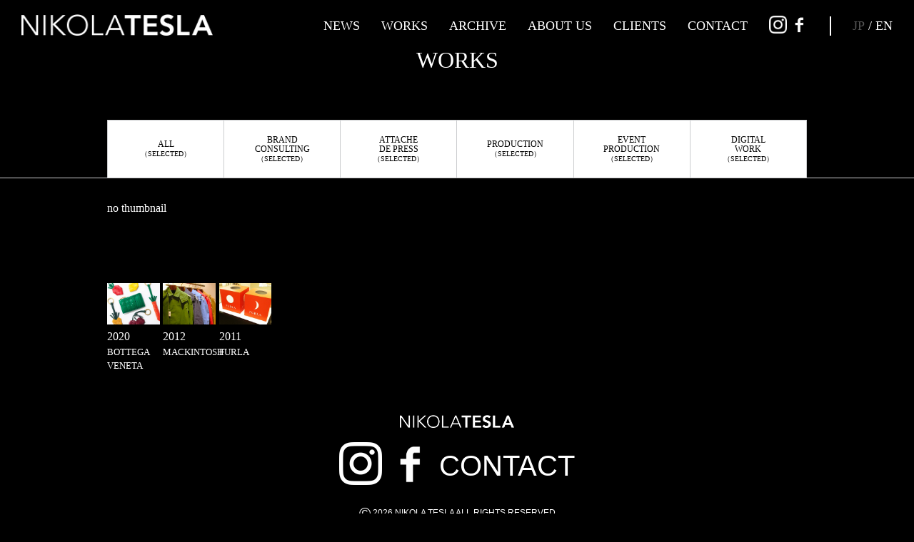

--- FILE ---
content_type: text/html; charset=UTF-8
request_url: https://nikolatesla.tokyo/works/faliero-sarti-launch-party-embassy-of-italy-2013-9-24/01-900-112/
body_size: 16652
content:


<!DOCTYPE html>
<html>
<head>
	<meta charset="utf-8">
  <meta name="viewport" content="width=device-width, initial-scale=1.0, maximum-scale=1">
  <meta http-equiv="X-UA-Compatible" content="IE=edge">
	<title>NIKOLA TESLA</title>
    <link rel="icon" href="https://nikolatesla.tokyo/wp-content/themes/nikolatesla/img/favicon/favicon.ico">
	<link rel="apple-touch-icon" href="https://nikolatesla.tokyo/wp-content/themes/nikolatesla/img/favicon/webclip.png">
  		<link rel="stylesheet" type="text/css" href="https://nikolatesla.tokyo/wp-content/themes/nikolatesla/css/style.css?fdfdssfd">
  <script async src="https://www.googletagmanager.com/gtag/js?id=UA-129885302-1"></script>
  <script>
    window.dataLayer = window.dataLayer || [];
    function gtag(){dataLayer.push(arguments);}
    gtag('js', new Date());
    gtag('config', 'UA-129885302-1');
  </script>
	  <script>
  var ajaxurl = 'https://nikolatesla.tokyo/wp-admin/admin-ajax.php';
  </script>
<link rel='dns-prefetch' href='//s.w.org' />
<link rel="alternate" type="application/rss+xml" title="NIKOLA TESLA &raquo; 01-900 のコメントのフィード" href="https://nikolatesla.tokyo/works/faliero-sarti-launch-party-embassy-of-italy-2013-9-24/01-900-112/feed/" />
<link rel='stylesheet' id='wp-block-library-css'  href='https://nikolatesla.tokyo/wp-includes/css/dist/block-library/style.min.css?ver=5.6.16' type='text/css' media='all' />
<link rel='stylesheet' id='contact-form-7-css'  href='https://nikolatesla.tokyo/wp-content/plugins/contact-form-7/includes/css/styles.css?ver=5.3.1' type='text/css' media='all' />
<link rel='stylesheet' id='contact-form-7-confirm-css'  href='https://nikolatesla.tokyo/wp-content/plugins/contact-form-7-add-confirm/includes/css/styles.css?ver=5.1' type='text/css' media='all' />
<link rel='stylesheet' id='wp-pagenavi-css'  href='https://nikolatesla.tokyo/wp-content/plugins/wp-pagenavi/pagenavi-css.css?ver=2.70' type='text/css' media='all' />
<script type='text/javascript' src='https://nikolatesla.tokyo/wp-includes/js/jquery/jquery.min.js?ver=3.5.1' id='jquery-core-js'></script>
<script type='text/javascript' src='https://nikolatesla.tokyo/wp-includes/js/jquery/jquery-migrate.min.js?ver=3.3.2' id='jquery-migrate-js'></script>
<link rel='shortlink' href='https://nikolatesla.tokyo/?p=1386' />
<script type="text/javascript">
	window._se_plugin_version = '8.1.9';
</script>
</head>
<body class="attachment attachment-template-default single single-attachment postid-1386 attachmentid-1386 attachment-jpeg">
<header class="header">
	<div class="header__inner">
		<a class="hedaer__logoLnk" href="https://nikolatesla.tokyo">
			<h1 class="header__logo">
				<img class="header__logoImg" src="https://nikolatesla.tokyo/wp-content/themes/nikolatesla/img/sample/logo.png">
			</h1>
		</a>
		<div class="header__spBtns">
			<div class="header__hamburger">
				<div class="header__hamburgerInner">
					<span class="header__hamburgerBar"></span>
					<span class="header__hamburgerBar"></span>
					<span class="header__hamburgerBar"></span>
				</div>
			</div>
		</div>
		<ul class="header__lsts">
			<li class="header__lst">
				<a class="header__lstLnk" href="https://nikolatesla.tokyo/news">NEWS</a>
			</li>
			<li class="header__lst">
				<a class="header__lstLnk" href="https://nikolatesla.tokyo/works">WORKS</a>
			</li>
			<li class="header__lst">
				<a class="header__lstLnk" href="https://nikolatesla.tokyo/archive">ARCHIVE</a>
			</li>
			<li class="header__lst">
								<a class="header__lstLnk" href="https://nikolatesla.tokyo#about">ABOUT US</a>
							</li>
			<li class="header__lst">
				<a class="header__lstLnk" href="https://nikolatesla.tokyo/clients">CLIENTS</a>
			</li>
			<li class="header__lst">
				<a class="header__lstLnk" href="https://nikolatesla.tokyo/contact">CONTACT</a>
			</li>
						<li class="header__lst">
								<a class="header__lstLnk header__lstLnk--sns" href="https://www.instagram.com/nikolatesla_tokyo" target="_blank">
					<img src="https://nikolatesla.tokyo/wp-content/themes/nikolatesla/img/sample/insta.png">
				</a>
												<a class="header__lstLnk header__lstLnk--sns" href="https://www.facebook.com/NIKOLATESLA.pr/" target="_blank">
					<img src="https://nikolatesla.tokyo/wp-content/themes/nikolatesla/img/sample/facebook_white.png">
				</a>
							</li>
						<li class="header__lst">
				<a class="header__lngLnk header__lngLnk--active" href="https://nikolatesla.tokyo/works/faliero-sarti-launch-party-embassy-of-italy-2013-9-24/01-900-112/?lang=en">JP</a> / <a class="header__lngLnk" href="https://nikolatesla.tokyo/works/faliero-sarti-launch-party-embassy-of-italy-2013-9-24/01-900-112/?lang=en">EN</a>
			</li>
		</ul>
	</div>
	<div class="header__spMenu">
		<ul class="header__spMenuLsts">
			<li class="header__spMenuLst">
				<a class="header__spMenuLnk" href="https://nikolatesla.tokyo">TOP</a>
			</li>
			<li class="header__spMenuLst">
				<a class="header__spMenuLnk" href="https://nikolatesla.tokyo/news">NEWS</a>
			</li>
			<li class="header__spMenuLst">
				<span class="header__spMenuLnk header__spMenuLnk--works">WORKS</span>
				<ul class="header__spMenuSubLsts">
					<li class="header__spMenuSubLst">
						<a class="header__spMenuSubLnk" href="https://nikolatesla.tokyo/works">ALL</a>
					</li>
					<li class="header__spMenuSubLst">
						<a class="header__spMenuSubLnk" href="https://nikolatesla.tokyo/works/c/brand/">BRAND CONSULTING</a>
					</li>
					<li class="header__spMenuSubLst">
						<a class="header__spMenuSubLnk" href="https://nikolatesla.tokyo/works/c/attache/">ATTACHE DE PRESS</a>
					</li>
					<li class="header__spMenuSubLst">
						<a class="header__spMenuSubLnk" href="https://nikolatesla.tokyo/works/c/production/">PRODUCTION</a>
					</li>
					<li class="header__spMenuSubLst">
						<a class="header__spMenuSubLnk" href="https://nikolatesla.tokyo/works/c/event/">EVENT PRODUCTION AND MORE</a>
					</li>
					<li class="header__spMenuSubLst">
						<a class="header__spMenuSubLnk" href="https://nikolatesla.tokyo/works/c/digital/">DIGITAL WORKS</a>
					</li>
				</ul>
			</li>
			<li class="header__spMenuLst">
				<a class="header__spMenuLnk" href="https://nikolatesla.tokyo/archive">ARCHIVE</a>
			</li>
			<li class="header__spMenuLst">
				<a class="header__spMenuLnk" href="https://nikolatesla.tokyo/#about">ABOUT US</a>
			</li>
			<li class="header__spMenuLst">
				<a class="header__spMenuLnk" href="https://nikolatesla.tokyo/clients">CLIENTS</a>
			</li>
			<li class="header__spMenuLst">
				<a class="header__spMenuLnk" href="https://nikolatesla.tokyo/contact">CONTACT</a>
			</li>
			<li class="header__spMenuLst">
				<a class="header__spLangLnk header__spLangLnk--active" href="https://nikolatesla.tokyo/works/faliero-sarti-launch-party-embassy-of-italy-2013-9-24/01-900-112/?lang=en">JP</a> / <a class="header__spLangLnk" href="https://nikolatesla.tokyo/works/faliero-sarti-launch-party-embassy-of-italy-2013-9-24/01-900-112/?lang=en">EN</a>
			</li>
			<li class="header__spMenuLst">
				<div class="header__spSnsBorder">
										<a class="header__spSnsLnk" href="https://www.instagram.com/nikolatesla_tokyo">
						<img class="header__spSnsImg" src="https://nikolatesla.tokyo/wp-content/themes/nikolatesla/img/sample/insta.png">
					</a>
															<a class="header__spSnsLnk" href="https://www.facebook.com/NIKOLATESLA.pr/">
						<img class="header__spSnsImg" src="https://nikolatesla.tokyo/wp-content/themes/nikolatesla/img/sample/facebook_white.png">
					</a>
									</div>
			</li>
		</ul>
	</div>
	</header><main id="pageTop" class="main">

	<div class="worksList__ttlArea container">
		<h2 class="headline">WORKS</h2>
	</div>
	<div class="worksList__tabs">
	<div class="worksList__tabsInner">
		<ul class="worksList__tabRow clearfix">
			<li class="worksList__tabLst">
								<button class="worksList__tabBtn" data-cat="all">ALL<br><span class="worksList__tabBtnSelected">（SELECTED）</span></button>
							</li>
			<li class="worksList__tabLst">
								<button class="worksList__tabBtn" data-cat="brand">BRAND<br>CONSULTING<br><span class="worksList__tabBtnSelected">（SELECTED）</span></button>
							</li>
			<li class="worksList__tabLst">
								<button class="worksList__tabBtn" data-cat="attache">ATTACHE<br>DE PRESS<br><span class="worksList__tabBtnSelected">（SELECTED）</span></button>
							</li>
		</ul>
		<ul class="worksList__tabRow clearfix">
			<li class="worksList__tabLst">
								<button class="worksList__tabBtn" data-cat="production">PRODUCTION<br><span class="worksList__tabBtnSelected">（SELECTED）</span></button>
							</li>
			<li class="worksList__tabLst">
								<button class="worksList__tabBtn" data-cat="event">EVENT<br>PRODUCTION<br><span class="worksList__tabBtnSelected">（SELECTED）</span></button>
							</li>
			<li class="worksList__tabLst">
								<button class="worksList__tabBtn" data-cat="digital">DIGITAL<br>WORK<br><span class="worksList__tabBtnSelected">（SELECTED）</span></button>
							</li>
		</ul>
	</div>
</div>		<section class="worksList__lsts container">
		<div class="worksList__lstsInner">
			<div class="worksList__lst visible worksList__lst--">
																no thumbnail
															<div class="worksList__info">
						<p class="worksList__lstDate"></p>
						<div class="worksList__cat"></div>
						<h4 class="worksList__lstBrand fontNormal"></h4>
						<h5 class="worksList__lstTtl fontNormal">01-900</h5>
						<p class="worksList__lstTxt fontNormal"></p>
						<div class="worksList__tags fontNormal">
							Tag : 
														<br />
<b>Warning</b>:  Invalid argument supplied for foreach() in <b>/export/sd210/www/jp/r/e/gmoserver/1/0/sd0438110/nikolatesla.tokyo/wp-content/themes/nikolatesla/single.php</b> on line <b>65</b><br />
						</div>					
												<div class="worksList__sns">
							<a class="worksList__snsLnk" href="http://www.facebook.com/share.php?u=https%3A%2F%2Fnikolatesla.tokyo%2Fworks%2Ffaliero-sarti-launch-party-embassy-of-italy-2013-9-24%2F01-900-112%2F">
								<img class="worksList__snsImg" src="https://nikolatesla.tokyo/wp-content/themes/nikolatesla/img/sample/facebook_white.png">
							</a>
							<a class="worksList__snsLnk" href="https://twitter.com/intent/tweet?url=https%3A%2F%2Fnikolatesla.tokyo%2Fworks%2Ffaliero-sarti-launch-party-embassy-of-italy-2013-9-24%2F01-900-112%2F&text= /『01-900』">
								<img class="worksList__snsImg" src="https://nikolatesla.tokyo/wp-content/themes/nikolatesla/img/sample/twitter_white.png">
							</a>
						</div>					</div>

					
													<div class="worksDetail__relates">
																							<a class="worksDetail__relate" href="https://nikolatesla.tokyo/works/bottega-veneta-sns-visual/">
															<div class="worksDetail__relateFig aspectfix">
									<div class="aspectfix__inner">
										<img width="900" height="636" src="https://nikolatesla.tokyo/wp-content/uploads/2020/10/bv_works01.jpg" class="worksDetail__relateImg worksList__lstImg wp-post-image" alt="" loading="lazy" srcset="https://nikolatesla.tokyo/wp-content/uploads/2020/10/bv_works01.jpg 900w, https://nikolatesla.tokyo/wp-content/uploads/2020/10/bv_works01-300x212.jpg 300w, https://nikolatesla.tokyo/wp-content/uploads/2020/10/bv_works01-768x543.jpg 768w" sizes="(max-width: 900px) 100vw, 900px" />									</div>
								</div>
														<h4 class="worksDetail__relateDate">2020</h4>
							<h5 class="worksDetail__relateBrand">BOTTEGA VENETA</h5>
						</a>
																							<a class="worksDetail__relate" href="https://nikolatesla.tokyo/works/1254/">
															<div class="worksDetail__relateFig aspectfix">
									<div class="aspectfix__inner">
										<img width="900" height="734" src="https://nikolatesla.tokyo/wp-content/uploads/2019/07/03-900-15.jpg" class="worksDetail__relateImg worksList__lstImg wp-post-image" alt="" loading="lazy" srcset="https://nikolatesla.tokyo/wp-content/uploads/2019/07/03-900-15.jpg 900w, https://nikolatesla.tokyo/wp-content/uploads/2019/07/03-900-15-300x245.jpg 300w, https://nikolatesla.tokyo/wp-content/uploads/2019/07/03-900-15-768x626.jpg 768w" sizes="(max-width: 900px) 100vw, 900px" />									</div>
								</div>
														<h4 class="worksDetail__relateDate">2012</h4>
							<h5 class="worksDetail__relateBrand">MACKINTOSH</h5>
						</a>
																							<a class="worksDetail__relate" href="https://nikolatesla.tokyo/works/furla-ginza-renewal-opening-event-furla-ginza-2011-9-2/">
															<div class="worksDetail__relateFig aspectfix">
									<div class="aspectfix__inner">
										<img width="900" height="870" src="https://nikolatesla.tokyo/wp-content/uploads/2019/07/02-900-12.jpg" class="worksDetail__relateImg worksList__lstImg wp-post-image" alt="" loading="lazy" srcset="https://nikolatesla.tokyo/wp-content/uploads/2019/07/02-900-12.jpg 900w, https://nikolatesla.tokyo/wp-content/uploads/2019/07/02-900-12-300x290.jpg 300w, https://nikolatesla.tokyo/wp-content/uploads/2019/07/02-900-12-768x742.jpg 768w" sizes="(max-width: 900px) 100vw, 900px" />									</div>
								</div>
														<h4 class="worksDetail__relateDate">2011</h4>
							<h5 class="worksDetail__relateBrand">FURLA</h5>
						</a>
									</div>
						</div>
		</div>
	</section>
	</main>
<style>
.iScrollLoneScrollbar {
	display:none;
}
</style>
	<button class="toTop" data-target="#pageTop">
		<img class="toTop__img" src="https://nikolatesla.tokyo/wp-content/themes/nikolatesla/img/sample/totop.png">
	</button>
	
<button class="toBack" onClick="history.back(); return false;">
	<img class="toBack__img" src="https://nikolatesla.tokyo/wp-content/themes/nikolatesla/img/sample/totop.png">
</button>
<button class="toTop" data-target="#pageTop">
	<img class="toTop__img" src="https://nikolatesla.tokyo/wp-content/themes/nikolatesla/img/sample/totop.png">
</button>
<footer class="footer fontNormal">
	<img class="footer__logo" src="https://nikolatesla.tokyo/wp-content/themes/nikolatesla/img/sample/logo.png">
	<div class="footer__snses">
		<a class="footer__sns" href="https://www.instagram.com/nikolatesla_tokyo" target="_blank">
			<img src="https://nikolatesla.tokyo/wp-content/themes/nikolatesla/img/sample/insta.png">
		</a>
		<a class="footer__sns" href="https://www.facebook.com/NIKOLATESLA.pr/" target="_blank">
			<img src="https://nikolatesla.tokyo/wp-content/themes/nikolatesla/img/sample/facebook_white.png">
		</a>
		<a class="footer__contact" href="https://nikolatesla.tokyo/contact">CONTACT</a>
	</div>
	<div class="footer__copy"><span class="footer__copyC">&copy;</span> 2026 NIKOLA TESLA ALL RIGHTS RESERVED</div>
</footer><script type='text/javascript' id='contact-form-7-js-extra'>
/* <![CDATA[ */
var wpcf7 = {"apiSettings":{"root":"https:\/\/nikolatesla.tokyo\/wp-json\/contact-form-7\/v1","namespace":"contact-form-7\/v1"}};
/* ]]> */
</script>
<script type='text/javascript' src='https://nikolatesla.tokyo/wp-content/plugins/contact-form-7/includes/js/scripts.js?ver=5.3.1' id='contact-form-7-js'></script>
<script type='text/javascript' src='https://nikolatesla.tokyo/wp-includes/js/jquery/jquery.form.min.js?ver=4.2.1' id='jquery-form-js'></script>
<script type='text/javascript' src='https://nikolatesla.tokyo/wp-content/plugins/contact-form-7-add-confirm/includes/js/scripts.js?ver=5.1' id='contact-form-7-confirm-js'></script>
<script src="https://nikolatesla.tokyo/wp-content/themes/nikolatesla/js/jquery-3.4.0.min.js"></script>
<script src="https://nikolatesla.tokyo/wp-content/themes/nikolatesla/js/script.min.js?dfd"></script>
<script async src="https://platform.twitter.com/widgets.js" charset="utf-8"></script>




<script>
$(function(){
	var lastBlock = $('.fullpage__scroll--last').offset().top;
	// var prevTop = $(this).scrollTop();
	// window.alert(lastBlock);
	$('.fullpage').scroll(function(){
		var scrollTop = $(this).scrollTop();
		if(scrollTop > lastBlock){
			$('.fullpage').addClass('no_snap');
		}else{
			$('.fullpage').removeClass('no_snap');
		}
		/*
		if(scrollTop < 2000){//2067
			$('.fullpage').removeClass('proximity');
			prevTop = $(this).scrollTop();
		}else{
			if(prevTop > scrollTop){//上方向
				$('.fullpage').removeClass('proximity');
			}else{//下方向
				$('.fullpage').addClass('proximity');
			}
			prevTop = $(this).scrollTop();
		}
		*/
		/*
		if(scrollTop > block04){
			$('.fullpage').css({
				'scroll-snap-type':'y proximity',
			})
			console.log('last block!');
		}else if(scrollTop == block04){

		}else{
			$('.fullpage').css({
				'scroll-snap-type':'y mandatory',
			})
		}
		*/


		// console.log(scrollTop);
	});
});
</script>
</body>
</html>